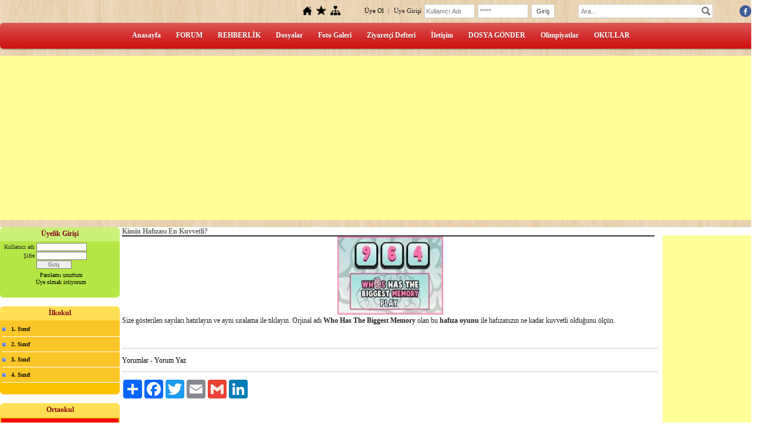

--- FILE ---
content_type: text/html; charset=UTF-8
request_url: https://www.dersakademi.com/?pnum=549&pt=Kimin%20Haf%EF%BF%BD%EF%BF%BDzas%EF%BF%BD%EF%BF%BD%20En%20Kuvvetli?
body_size: 7406
content:
<!DOCTYPE html>
                        <html lang="tr">
                        <!--[if lt IE 8]> <html lang="tr-TR" class="stnz_no-js ie6"> <![endif]-->
<head>
<title>Kimin Hafızası En Kuvvetli?</title>
<meta http-equiv="X-UA-Compatible" content="IE=Edge;chrome=1" /><meta http-equiv="Content-Type" content="text/html; charset=UTF-8">
<meta name="keywords" content="kimin, hafızası, daha kuvvetli, mankala, zeka, oyun, oyunları, geliştiren"/>
<meta name="description" content="en güzel zeka oyunlarından kimin hafızası en kuvvetli"/>
<link rel="shortcut icon" href="FileUpload/bs596544/favicon.ico" type="image/x-icon">



<!--[if lt IE 7]>						
							<script src="/templates/default/IE7.jgz">IE7_PNG_SUFFIX=".png";</script>
							<link href="/templates/default/ie6.css" rel="stylesheet" type="text/css" />
						<![endif]-->
<!--[if lt IE 8]>							
							<link href="/templates/default/ie7.css" rel="stylesheet" type="text/css" />
						<![endif]-->
<script type="text/javascript" src="/templates/js/js.js?v=3" ></script>
<script src="/cjs/jquery/1.8/jquery-1.8.3.min.jgz"></script>
<script src="/cjs/jquery.bxslider.min.js"></script>
<link href="/cjs/jquery.bxslider.css" rel="stylesheet" type="text/css" />

<link rel="stylesheet" href="/cjs/css/magnific-popup.css">
                                <link rel="stylesheet" href="/cjs/css/wookmark-main.css">
                                <script src="/cjs/js/imagesloaded.pkgd.min.js"></script>
                                <script src="/cjs/js/jquery.magnific-popup.min.js"></script>
                                <script src="/cjs/js/wookmark.js"></script><link rel="stylesheet" href="/cjs/banner_rotator/css/banner-rotator.min.css">
<script type="text/javascript" src="/cjs/banner_rotator/js/jquery.banner-rotator.min.js"></script>
<script data-ad-client="ca-pub-1685085810501331" async src="https://pagead2.googlesyndication.com/pagead/js/adsbygoogle.js"></script>
<script data-ad-client="ca-pub-4837903448300380" async src="https://pagead2.googlesyndication.com/pagead/js/adsbygoogle.js"></script>
<script async custom-element="amp-auto-ads"
        src="https://cdn.ampproject.org/v0/amp-auto-ads-0.1.js">
</script>
<meta name="google-site-verification" content="6Oha2oXkI__P5zv7OsN7kIdj8Zkf80y-nL4QAPyvmF">
<meta name="ppcnt" content="S2duRUJORHoybC9Tb01OY3VMUS9DUT09" />
<!-- Global site tag (gtag.js) - Google Analytics -->
<script async src="https://www.googletagmanager.com/gtag/js?id=G-HRRCHC2GCH"></script>
<script>
  window.dataLayer = window.dataLayer || [];
  function gtag(){dataLayer.push(arguments);}
  gtag('js', new Date());

  gtag('config', 'G-HRRCHC2GCH');
</script>
<head><!-- Google tag (gtag.js) --> <script async src="https://www.googletagmanager.com/gtag/js?id=AW-352212330"></script> <script> window.dataLayer = window.dataLayer || []; function gtag(){dataLayer.push(arguments);} gtag('js', new Date()); gtag('config', 'AW-352212330'); </script></head>


<style>
    @import url("/assets/css/grid.css") screen and (max-width: 768px);
    @import url("/templates/tpl/37/stil.css") screen and (min-width: 769px);
    @import url("/assets/css/desktop.css") screen and (min-width: 769px);
    @import url("/assets/css/mobile.css") screen and (max-width: 768px);    
</style>
<meta name="viewport" content="width=device-width, initial-scale=1">
<script src="/assets/javascript/mobile/jquery.mobilemenu.js"></script><style type="text/css">body{ background-image: url(/FileUpload/bs596544/bg.jpg) !important; background-attachment: fixed; }</style>

<!--[if !IE 7&!IE 6]>
                    <style type="text/css">#stnz_middleContent{width:100% !important;}</style>
                <![endif]-->

<!--[if lt IE 8]>
                    <style type="text/css">#stnz_middleContent{width:938px !important;}</style>          
                <![endif]-->
<style type="text/css">
                                @media only screen and (min-width: 769px) {
                                    #stnz_wrap, #stnz_header, #stnz_containerMiddle, #stnz_headerTop, #stnz_content,#stnz_footer, .stnz_widget.stnz_ust_menu{width:1300px !important;} #stnz_right_bg{left:1300px !important;}
                                }
                                </style>
</head>

<body id="mobileTmp" class="tpl">

<div class="container" id="stnz_wrap">  
        <div id="stnz_containerTop">
        <div id="stnz_left_bg"></div>
        <div class="row" id="stnz_containerMiddle">
        <div class="grid_12" id="stnz_headerWrap"><script type="text/javascript">
                    $(function() {
                        $("#ust_icon_favorite").click(function() {
                            // Mozilla Firefox Bookmark
                            if ('sidebar' in window && 'addPanel' in window.sidebar) { 
                                window.sidebar.addPanel(location.href,document.title,"");
                            } else if( /*@cc_on!@*/false) { // IE Favorite
                                window.external.AddFavorite(location.href,document.title); 
                            } else { // webkit - safari/chrome
                                alert('Sık Kullanılanlara eklemek için '+(navigator.userAgent.toLowerCase().indexOf('mac') != - 1 ? 'Command/Cmd' : 'CTRL') + ' + D tuşlarına basınız.');
                            }
                        });
                        
                        $("#ust_login_button").click(function() {
                            $("#ust_uye_form").submit();                          
                        });
                        $("#ust_search").keyup(function(e) {
                            if (e.keyCode==13)                          
                            {
                                if ($(this).val().length > 2){
                                    $(location).attr('href','/?Syf=39&search='+$(this).val());
                                }else{
                                    alert('Lütfen en az 3 harf giriniz.');
                                }   
                            }
                        });
                        $("#search").click(function() {
                            if ($('#ust_search').val().length > 2){
                                    $(location).attr('href','/?Syf=39&search='+$('#ust_search').val());
                                }else{
                                    alert('Lütfen en az 3 harf giriniz.');
                                }                           
                        });
                        
                    });
                </script><div id="stnz_topModul"><div class="stnz_widget stnz_ust_modul_icons">
<div class="stnz_widgetContent"><ul id="ust_custom_icons"><li class="ust_custom_icons_li"><a href="/?SyfNmb=1" id="ust_icon_homepage"><img alt="Anasayfa" src="/templates/tpl/37/images//homepage.png" border="0"></a></li><li class="ust_custom_icons_li"><a href="#" id="ust_icon_favorite"><img alt="Favorilere Ekle" src="/templates/tpl/37/images//favorite.png" border="0"></a></li><li class="ust_custom_icons_li"><a href="/?Syf=20" id="ust_icon_sitemap"><img alt="Site Haritası" src="/templates/tpl/37/images//sitemap.png" border="0"></a></li></ul></div>
</div><!-- /widget -->

<div class="stnz_widget stnz_ust_modul_login">
<div class="stnz_widgetContent"><form id="ust_uye_form" name="ust_uye_form" method="POST" action="https://www.dersakademi.com/?login=1"><ul id="ust_modul_login"><li id="ust_member_caption"><a href="/?Syf=7&UI=1">Üye Ol</a></li><li id="ust_login_caption">Üye Girişi</li><li id="ust_login_uname_li"><input type="text" name="username" id="ust_login_uname" placeholder="Kullanıcı Adı"></li><li id="ust_login_pass_li"><input type="password" name="pass" id="ust_login_pass" placeholder="*****"></li><li id="ust_login_button_li"><input type="button" id="ust_login_button" value="Giriş"></li></ul></form></div>
</div><!-- /widget -->

<div class="stnz_widget stnz_ust_modul_search">
<div class="stnz_widgetContent"><div><input type="text" id="ust_search" name="search" placeholder="Ara..."><div id="search_mercek"><img src="/images/search-glass.png" width="16" id="search"></div></div></div>
</div><!-- /widget -->

<div class="stnz_widget stnz_ust_modul_social">
<div class="stnz_widgetContent"><ul id="ust_social_icons"><li class="ust_social_li"><a href="https://www.facebook.com/pages/Ders-Akademi/1405878436342260" target="_blank"><img alt="https://www.facebook.com/pages/Ders-Akademi/1405878436342260" src="/images/facebook.png" border="0"></a></li></ul></div>
</div><!-- /widget -->

</div><div class="clear"></div><script type="text/javascript">
                    $(function() {
                        $("#ust-menu-search").keyup(function(e) {
                            if (e.keyCode==13)                          
                            {
                                if ($(this).val().length > 2){
                                    $(location).attr('href','/?Syf=39&search='+$(this).val());
                                }else{
                                    alert('Lütfen en az 3 harf giriniz.');
                                }   
                            }
                        });
                        
                        $("#search-ust").click(function() {
                            if ($('#ust-menu-search').val().length > 2){
                                    $(location).attr('href','/?Syf=39&search='+$('#ust-menu-search').val());
                                }else{
                                    alert('Lütfen en az 3 harf giriniz.');
                                }                           
                        });
                        
                    });
                </script><div class="grid_12 mobile-menu" id="topMenu"><style>@import url("/templates/default/menucss/css/radius/radius_kirmizi.css") screen and (min-width: 769px);</style><div class="stnz_widget stnz_ust_menu_radius">
<div class="stnz_widgetContent"><div class="stnz_radius_root_center"><div id="stnz_radius_root_kirmizi"><nav><ul class="sf-menu stnz_radius_kirmizi stnz_radius_kirmizi-horizontal" id="nav" data-title="Menu">
		
			<li><a class="root"  href="https://www.dersakademi.com/?SyfNmb=1&pt=Anasayfa" rel="alternate" hreflang="tr">Anasayfa</a></li>
			<li><a class="root" target="_blank" href="https://www.dersakademi.com/forum/?pt=FORUM" rel="alternate" hreflang="tr">FORUM</a></li>
			<li><a class="root"  href="#" rel="alternate" hreflang="tr">REHBERLİK</a>
				<ul>
					<li><a   href="https://www.dersakademi.com/?pnum=600&pt=Yaz+Okulu" rel="alternate" hreflang="tr">Yaz Okulu</a></li>
					<li><a   href="https://www.dersakademi.com/?pnum=383&pt=%C3%87ocuklarda+Dikkat+Eksikli%C4%9Fi" rel="alternate" hreflang="tr">Çocuklarda Dikkat Eksikliği</a></li>
					<li><a   href="https://www.dersakademi.com/?pnum=384&pt=S%C4%B1nav+Kayg%C4%B1s%C4%B1" rel="alternate" hreflang="tr">Sınav Kaygısı</a></li>
					<li><a   href="https://www.dersakademi.com/?pnum=385&pt=E%C4%9Fitimciye+Tavsiyeler" rel="alternate" hreflang="tr">Eğitimciye Tavsiyeler</a></li>
					<li><a   href="https://www.dersakademi.com/?pnum=386&pt=%C3%96%C4%9Frencilere+Tavsiyeler" rel="alternate" hreflang="tr">Öğrencilere Tavsiyeler</a></li>
					<li><a class="dir"  href="#" rel="alternate" hreflang="tr">Velilere Tavsiyeler</a>
						<ul>
							<li><a   href="https://www.dersakademi.com/?pnum=387&pt=Eyvah%21+%C3%87ocu%C4%9Fumda+Dikkat+Eksikli%C4%9Fi+Var" rel="alternate" hreflang="tr">Eyvah! Çocuğumda Dikkat Eksikliği Var</a></li>
							<li><a   href="https://www.dersakademi.com/?pnum=388&pt=%C3%87al%C4%B1%C5%9Fan+Annelere+%C3%96neriler" rel="alternate" hreflang="tr">Çalışan Annelere Öneriler</a></li>
							<li><a   href="https://www.dersakademi.com/?pnum=389&pt=Ebeveynlik+ve+E%C4%9Fitim" rel="alternate" hreflang="tr">Ebeveynlik ve Eğitim</a></li>
						</ul>
					</li>
					<li><a class="dir"  href="#" rel="alternate" hreflang="tr">Çocuklarda Sorunlar</a>
						<ul>
							<li><a   href="https://www.dersakademi.com/?pnum=390&pt=TELEV%C4%B0ZYONU+KONTROL+ALTINA+ALMANIN+YOLLARI" rel="alternate" hreflang="tr">TELEVİZYONU KONTROL ALTINA ALMANIN YOLLARI</a></li>
							<li><a   href="https://www.dersakademi.com/?pnum=391&pt=EYVAH%21+%C3%87OCU%C4%9EUM+OKULA+G%C4%B0TMEK+%C4%B0STEM%C4%B0YOR%21" rel="alternate" hreflang="tr">EYVAH! ÇOCUĞUM OKULA GİTMEK İSTEMİYOR!</a></li>
							<li><a   href="https://www.dersakademi.com/?pnum=392&pt=UTANGA%C3%87LIK" rel="alternate" hreflang="tr">UTANGAÇLIK</a></li>
							<li><a   href="https://www.dersakademi.com/?pnum=393&pt=YALAN" rel="alternate" hreflang="tr">YALAN</a></li>
						</ul>
					</li>
					<li><a class="dir"  href="#" rel="alternate" hreflang="tr">Başarı ve Motivasyon</a>
						<ul>
							<li><a   href="https://www.dersakademi.com/?pnum=394&pt=HAD%C4%B0+GEL%C4%B0N+KEND%C4%B0N%C4%B0Z%C4%B0+TEST+ED%C4%B0N+%21" rel="alternate" hreflang="tr">HADİ GELİN KENDİNİZİ TEST EDİN !</a></li>
							<li><a   href="https://www.dersakademi.com/?pnum=395&pt=60+Saniyede+Motive+Olun%21" rel="alternate" hreflang="tr">60 Saniyede Motive Olun!</a></li>
						</ul>
					</li>
					<li><a   href="https://www.dersakademi.com/?pnum=523&pt=%C3%96%C4%9Frenci+Tan%C4%B1ma+Formlar%C4%B1" rel="alternate" hreflang="tr">Öğrenci Tanıma Formları</a></li>
				</ul>
			</li>
			<li><a class="root"  href="https://www.dersakademi.com/?Syf=3&pt=Dosyalar" rel="alternate" hreflang="tr">Dosyalar</a></li>
			<li><a class="root"  href="https://www.dersakademi.com/?Syf=4&pt=Foto+Galeri" rel="alternate" hreflang="tr">Foto Galeri</a></li>
			<li><a class="root"  href="https://www.dersakademi.com/?Syf=0&pt=Ziyaret%C3%A7i+Defteri" rel="alternate" hreflang="tr">Ziyaretçi Defteri</a></li>
			<li><a class="root"  href="https://www.dersakademi.com/?SyfNmb=3&pt=%C4%B0leti%C5%9Fim" rel="alternate" hreflang="tr">İletişim</a></li>
			<li><a class="root" target="_blank" href="https://www.dersakademi.com/?pnum=131&pt=DOSYA+G%C3%96NDER" rel="alternate" hreflang="tr">DOSYA GÖNDER</a></li>
			<li><a class="root"  href="https://www.dersakademi.com/?pnum=542&pt=Olimpiyatlar" rel="alternate" hreflang="tr">Olimpiyatlar</a></li>
			<li><a class="root"  href="https://www.dersakademi.com/?pnum=938&pt=OKULLAR" rel="alternate" hreflang="tr">OKULLAR</a></li></ul></nav></div></div></div>
</div><!-- /widget -->

</div><!-- /topMenu --><div class="grid_12" id="stnz_headerTop"></div><div id="stnz_header" style="background-image: none;"><style>#stnz_header{min-height:1px;}</style><div id="stnz_jsHeader"><center>
<p>
<script></script>
<!-- üst yatay esnek --> <ins class="adsbygoogle" style="display: block;" data-ad-client="ca-pub-4837903448300380" data-ad-slot="3650279205" data-ad-format="auto" data-full-width-responsive="true"></ins>
<script>
     (adsbygoogle = window.adsbygoogle || []).push({});
</script>
</p>
</center></div><!-- /jsHeader --></div><div class="grid_12" id="stnz_headerFooter" style="margin-top:0;"></div><!-- /header --></div><div id="stnz_content"><div class="grid_12" id="stnz_leftContent"><div class="stnz_widget"><div class="stnz_widget stnz_uyelik">
<div class="stnz_widgetTitle"><div class="stnz_widgetTitle_text">Üyelik Girişi</div></div>
<div class="stnz_widgetContent">
            <form action="https://www.dersakademi.com/?pnum=549&pt=Kimin%20Haf%EF%BF%BD%EF%BF%BDzas%EF%BF%BD%EF%BF%BD%20En%20Kuvvetli?" name="UyeForm" method="POST">
                <div class="stnz_formRow">
                    <label class="stnz_tubip_login_text" for="username">Kullanıcı adı</label>
                    <input type="text" size="6" maxlength="50" class="stnz_formInput" name="username" id="username" />
                </div>
                <div class="stnz_formRow">
                    <label class="stnz_tubip_login_pass" for="pass">Şifre</label>
                    <input type="password" size="6" class="stnz_formInput" name="pass" id="pass" />
                </div>
                
                
                <div class="stnz_formRow">
                    <input type="submit" class="stnz_formSubmit" name="gonder" value="Giriş" />
                </div>
                <div class="stnz_formRow stnz_formHelper">
                    <a href="https://www.dersakademi.com/?Syf=7&UI=0&pt=Üyelik Girişi" class="stnz_passwordForgotten">Parolamı unuttum</a><br />
                    <a href="https://www.dersakademi.com/?Syf=7&UI=1&pt=Üyelik Girişi" class="stnz_userRegister">Üye olmak istiyorum</a>
                </div>
            </form></div>
<div class="stnz_widgetFooter"></div>
</div><!-- /widget -->

<style>@import url("/templates/tpl/37/menucss/default.css") screen and (min-width: 769px);</style><div class="stnz_widget stnz_menu">
<div class="stnz_widgetTitle"><div class="stnz_widgetTitle_text">İlkokul</div></div>
<div class="stnz_widgetContent"><ul class="sf-menu stnz_dropdown37 stnz_dropdown37-vertical" id="nav1778490" data-title="İlkokul">
				
					<li><a class="root"  href="https://www.dersakademi.com/?pnum=961&pt=1.+S%C4%B1n%C4%B1f" rel="alternate" hreflang="tr">1. Sınıf</a></li>
					<li><a class="root"  href="https://www.dersakademi.com/?pnum=842&pt=2.+S%C4%B1n%C4%B1f" rel="alternate" hreflang="tr">2. Sınıf</a></li>
					<li><a class="root"  href="https://www.dersakademi.com/?pnum=837&pt=3.+S%C4%B1n%C4%B1f" rel="alternate" hreflang="tr">3. Sınıf</a></li>
					<li><a class="root"  href="https://www.dersakademi.com/?pnum=817&pt=4.+S%C4%B1n%C4%B1f" rel="alternate" hreflang="tr">4. Sınıf</a></li></ul></div>
<div class="stnz_widgetFooter"></div>
</div><!-- /widget -->

<style>@import url("/templates/default/menucss/css/dolgu/dolgu_kirmizi.css") screen and (min-width: 769px);</style><div class="stnz_widget stnz_menu">
<div class="stnz_widgetTitle"><div class="stnz_widgetTitle_text">Ortaokul</div></div>
<div class="stnz_widgetContent"><ul class="sf-menu stnz_dolgu_kirmizi stnz_dolgu_kirmizi-vertical" id="nav590596" data-title="Ortaokul">
				
					<li><a class="root"  href="https://www.dersakademi.com/?pnum=5&pt=5.+S%C4%B1n%C4%B1f" rel="alternate" hreflang="tr">5. Sınıf</a></li>
					<li><a class="root"  href="https://www.dersakademi.com/?pnum=11&pt=6.+S%C4%B1n%C4%B1f" rel="alternate" hreflang="tr">6. Sınıf</a></li>
					<li><a class="root"  href="https://www.dersakademi.com/?pnum=19&pt=7.+S%C4%B1n%C4%B1f" rel="alternate" hreflang="tr">7. Sınıf</a></li>
					<li><a class="root"  href="https://www.dersakademi.com/?pnum=24&pt=8.+S%C4%B1n%C4%B1f" rel="alternate" hreflang="tr">8. Sınıf</a></li></ul></div>
<div class="stnz_widgetFooter"></div>
</div><!-- /widget -->

<style>@import url("/templates/default/menucss/css/radius/radius_kahve.css") screen and (min-width: 769px);</style><div class="stnz_widget stnz_menu">
<div class="stnz_widgetTitle"><div class="stnz_widgetTitle_text">Lise</div></div>
<div class="stnz_widgetContent"><ul class="sf-menu stnz_radius_kahve stnz_radius_kahve-vertical" id="nav590642" data-title="Lise">
				
					<li><a class="root"  href="https://www.dersakademi.com/?pnum=30&pt=9.+S%C4%B1n%C4%B1f" rel="alternate" hreflang="tr">9. Sınıf</a></li>
					<li><a class="root"  href="https://www.dersakademi.com/?pnum=31&pt=10.+S%C4%B1n%C4%B1f" rel="alternate" hreflang="tr">10. Sınıf</a></li>
					<li><a class="root"  href="https://www.dersakademi.com/?pnum=32&pt=11.+S%C4%B1n%C4%B1f" rel="alternate" hreflang="tr">11. Sınıf</a></li>
					<li><a class="root"  href="https://www.dersakademi.com/?pnum=33&pt=12.+S%C4%B1n%C4%B1f" rel="alternate" hreflang="tr">12. Sınıf</a></li></ul></div>
<div class="stnz_widgetFooter"></div>
</div><!-- /widget -->

<div class="stnz_widget stnz_reklam_blok">
<div class="stnz_widgetContent" style="background:none !important;"><p>
<script><script async src="https://pagead2.googlesyndication.com/pagead/js/adsbygoogle.js"></script>
<!-- sol kare --> <ins class="adsbygoogle" style="display: inline-block; width: 200px; height: 300px;" data-ad-client="ca-pub-4837903448300380" data-ad-slot="3213285263"></ins>
<script>
     (adsbygoogle = window.adsbygoogle || []).push({});
</script>
</p></div>
</div><!-- /widget -->

<style>@import url("/templates/default/menucss/css/dolgu/dolgu_yesil.css") screen and (min-width: 769px);</style><div class="stnz_widget stnz_menu">
<div class="stnz_widgetTitle"><div class="stnz_widgetTitle_text">Site Menüsü</div></div>
<div class="stnz_widgetContent"><ul class="sf-menu stnz_dolgu_yesil stnz_dolgu_yesil-vertical" id="nav590141" data-title="Site Menüsü">
				
					<li><a class="root"  href="https://www.dersakademi.com/?Syf=10&pt=Online+S%C4%B1navlar" rel="alternate" hreflang="tr">Online Sınavlar</a></li>
					<li><a class="root"  href="https://www.dersakademi.com/?Syf=9&pt=%C3%96devler" rel="alternate" hreflang="tr">Ödevler</a></li>
					<li><a class="root"  href="https://www.dersakademi.com/?pnum=768&pt=S%C4%B1navlarda+Dikkat+Edilmesi+Gereken+Hususlar" rel="alternate" hreflang="tr">Sınavlarda Dikkat Edilmesi Gereken Hususlar</a></li>
					<li><a class="root"  href="https://www.dersakademi.com/?Syf=8&pt=Ders+Program%C4%B1" rel="alternate" hreflang="tr">Ders Programı</a></li>
					<li><a class="root"  href="https://www.dersakademi.com/?Syf=1&pt=Duyurular" rel="alternate" hreflang="tr">Duyurular</a></li>
					<li><a class="root"  href="https://www.dersakademi.com/?Syf=2&pt=Belirli+G%C3%BCnler" rel="alternate" hreflang="tr">Belirli Günler</a></li>
					<li><a class="root"  href="https://www.dersakademi.com/?pnum=62&pt=%C5%9Eiir" rel="alternate" hreflang="tr">Şiir</a></li>
					<li><a class="root"  href="https://www.dersakademi.com/?pnum=1207&pt=T%C3%BCrk+ve+D%C3%BCnya+Klasiklerinden+Se%C3%A7meler" rel="alternate" hreflang="tr">Türk ve Dünya Klasiklerinden Seçmeler</a></li>
					<li><a class="root"  href="https://www.dersakademi.com/?pnum=533&pt=Deneme+S%C4%B1navlar%C4%B1" rel="alternate" hreflang="tr">Deneme Sınavları</a></li>
					<li><a class="root" target="_blank" href="https://www.dersakademi.com/?pnum=148&pt=Yaz%C4%B1l%C4%B1+Sorular%C4%B1" rel="alternate" hreflang="tr">Yazılı Soruları</a></li>
					<li><a class="root"  href="https://www.dersakademi.com/?pnum=485&pt=Destanlar" rel="alternate" hreflang="tr">Destanlar</a></li>
					<li><a class="root"  href="https://www.dersakademi.com/?pnum=504&pt=E%C4%9Fitsel+Oyunlar" rel="alternate" hreflang="tr">Eğitsel Oyunlar</a></li>
					<li><a class="root"  href="https://www.dersakademi.com/?pnum=517&pt=%C5%9Eiir+Sunu" rel="alternate" hreflang="tr">Şiir Sunu</a></li>
					<li><a class="root"  href="https://www.dersakademi.com/?pnum=529&pt=AF%C4%B0%C5%9E" rel="alternate" hreflang="tr">AFİŞ</a></li>
					<li><a class="root"  href="https://www.dersakademi.com/?pnum=591&pt=Ders+Sunular%C4%B1" rel="alternate" hreflang="tr">Ders Sunuları</a></li>
					<li><a class="root"  href="https://www.dersakademi.com/?pnum=645&pt=Paras%C4%B1z+Yat%C4%B1l%C4%B1l%C4%B1k+ve+Bursluluk+S%C4%B1nav%C4%B1+%28PYBS%29" rel="alternate" hreflang="tr">Parasız Yatılılık ve Bursluluk Sınavı (PYBS)</a></li>
					<li><a class="root"  href="https://www.dersakademi.com/?pnum=774&pt=%C4%B0dari+%C4%B0%C5%9F+ve+%C4%B0%C5%9Flemler" rel="alternate" hreflang="tr">İdari İş ve İşlemler</a></li>
					<li><a class="root"  href="https://www.dersakademi.com/?pnum=770&pt=LGS+Deneme+S%C4%B1navlar%C4%B1+ve+Cevap+Anahtarlar%C4%B1" rel="alternate" hreflang="tr">LGS Deneme Sınavları ve Cevap Anahtarları</a></li>
					<li><a class="root"  href="https://www.dersakademi.com/?pnum=784&pt=T%C3%BCrk%C3%A7e+Mor+Test+Serisi" rel="alternate" hreflang="tr">Türkçe Mor Test Serisi</a></li>
					<li><a class="root"  href="https://www.dersakademi.com/?pnum=785&pt=2018-2019+LGS+%C3%96rnek+Sorular" rel="alternate" hreflang="tr">2018-2019 LGS Örnek Sorular</a></li>
					<li><a class="root"  href="https://www.dersakademi.com/?pnum=874&pt=Kompozisyon+%C3%96rnekleri" rel="alternate" hreflang="tr">Kompozisyon Örnekleri</a></li>
					<li><a class="root"  href="https://www.dersakademi.com/?pnum=911&pt=%C4%B0stanbul+Bilim+Olimpiyatlar%C4%B1" rel="alternate" hreflang="tr">İstanbul Bilim Olimpiyatları</a></li>
					<li><a class="root"  href="https://www.dersakademi.com/?pnum=916&pt=Ak%C4%B1ll%C4%B1+Tahta+Dok%C3%BCmanlar%C4%B1" rel="alternate" hreflang="tr">Akıllı Tahta Dokümanları</a></li>
					<li><a class="root"  href="https://www.dersakademi.com/?pnum=918&pt=AKILLI+TAHTA+DOK%C3%9CMANLARI" rel="alternate" hreflang="tr">AKILLI TAHTA DOKÜMANLARI</a></li>
					<li><a class="root"  href="https://www.dersakademi.com/?pnum=966&pt=Haftal%C4%B1k+Ev+%C3%96devleri" rel="alternate" hreflang="tr">Haftalık Ev Ödevleri</a></li>
					<li><a class="root"  href="https://www.dersakademi.com/?pnum=1374&pt=Kitap+S%C4%B1navlar%C4%B1" rel="alternate" hreflang="tr">Kitap Sınavları</a></li></ul></div>
<div class="stnz_widgetFooter"></div>
</div><!-- /widget -->

<style>@import url("/templates/default/menucss/css/radius/radius_mavi.css") screen and (min-width: 769px);</style><div class="stnz_widget stnz_menu">
<div class="stnz_widgetTitle"><div class="stnz_widgetTitle_text">Soru Bankası - Test</div></div>
<div class="stnz_widgetContent"><ul class="sf-menu stnz_radius_mavi stnz_radius_mavi-vertical" id="nav641304" data-title="Soru Bankası - Test">
				
					<li><a class="root"  href="#" rel="alternate" hreflang="tr">Matematik</a>
				<ul>
					<li><a   href="https://www.dersakademi.com/?pnum=791&pt=5.+S%C4%B1n%C4%B1f+Matematik+Test" rel="alternate" hreflang="tr">5. Sınıf Matematik Test</a></li>
					<li><a   href="https://www.dersakademi.com/?pnum=439&pt=6.+S%C4%B1n%C4%B1f+Matematik+Test" rel="alternate" hreflang="tr">6. Sınıf Matematik Test</a></li>
					<li><a  target="_blank" href="https://www.dersakademi.com/?pnum=267&pt=7.+S%C4%B1n%C4%B1f+Matematik+Test" rel="alternate" hreflang="tr">7. Sınıf Matematik Test</a></li>
					<li><a  target="_blank" href="https://www.dersakademi.com/?pnum=262&pt=8.+S%C4%B1n%C4%B1f+Matematik+Test" rel="alternate" hreflang="tr">8. Sınıf Matematik Test</a></li>
				</ul>
					</li>
					<li><a class="root"  href="#" rel="alternate" hreflang="tr">Fen ve Teknoloji</a>
				<ul>
					<li><a   href="https://www.dersakademi.com/?pnum=396&pt=5.+S%C4%B1n%C4%B1f+Fen+ve+Teknoloji+Test" rel="alternate" hreflang="tr">5. Sınıf Fen ve Teknoloji Test</a></li>
					<li><a  target="_blank" href="https://www.dersakademi.com/?pnum=365&pt=6.+S%C4%B1n%C4%B1f+Fen+ve+Teknoloji+Test" rel="alternate" hreflang="tr">6. Sınıf Fen ve Teknoloji Test</a></li>
					<li><a  target="_blank" href="https://www.dersakademi.com/?pnum=268&pt=7.+S%C4%B1n%C4%B1f+Fen+ve+Teknoloji+Test" rel="alternate" hreflang="tr">7. Sınıf Fen ve Teknoloji Test</a></li>
					<li><a  target="_blank" href="https://www.dersakademi.com/?pnum=261&pt=8.+S%C4%B1n%C4%B1f+Fen+ve+Teknoloji+Test" rel="alternate" hreflang="tr">8. Sınıf Fen ve Teknoloji Test</a></li>
				</ul>
					</li>
					<li><a class="root"  href="#" rel="alternate" hreflang="tr">Türkçe</a>
				<ul>
					<li><a  target="_blank" href="https://www.dersakademi.com/?pnum=323&pt=5.+S%C4%B1n%C4%B1f+T%C3%BCrk%C3%A7e+Test" rel="alternate" hreflang="tr">5. Sınıf Türkçe Test</a></li>
					<li><a  target="_blank" href="https://www.dersakademi.com/?pnum=306&pt=6.+S%C4%B1n%C4%B1f+T%C3%BCrk%C3%A7e+Test" rel="alternate" hreflang="tr">6. Sınıf Türkçe Test</a></li>
					<li><a  target="_blank" href="https://www.dersakademi.com/?pnum=266&pt=7.+S%C4%B1n%C4%B1f+T%C3%BCrk%C3%A7e+Test" rel="alternate" hreflang="tr">7. Sınıf Türkçe Test</a></li>
					<li><a   href="https://www.dersakademi.com/?pnum=445&pt=+8.+S%C4%B1n%C4%B1f+T%C3%BCrk%C3%A7e+Test" rel="alternate" hreflang="tr"> 8. Sınıf Türkçe Test</a></li>
				</ul>
					</li>
					<li><a class="root"  href="#" rel="alternate" hreflang="tr">Sosyal Bilgiler</a>
				<ul>
					<li><a   href="https://www.dersakademi.com/?pnum=509&pt=5.+S%C4%B1n%C4%B1f+Sosyal+Bilgiler+Test" rel="alternate" hreflang="tr">5. Sınıf Sosyal Bilgiler Test</a></li>
					<li><a   href="https://www.dersakademi.com/?pnum=417&pt=6.+S%C4%B1n%C4%B1f+Sosyal+Bilgiler+Test" rel="alternate" hreflang="tr">6. Sınıf Sosyal Bilgiler Test</a></li>
					<li><a  target="_blank" href="https://www.dersakademi.com/?pnum=269&pt=7.+S%C4%B1n%C4%B1f+Sosyal+Bilgiler+Test" rel="alternate" hreflang="tr">7. Sınıf Sosyal Bilgiler Test</a></li>
					<li><a  target="_blank" href="https://www.dersakademi.com/?pnum=263&pt=8.+S%C4%B1n%C4%B1f+%C4%B0nk%C4%B1lap+Tarihi+Test" rel="alternate" hreflang="tr">8. Sınıf İnkılap Tarihi Test</a></li>
				</ul>
					</li>
					<li><a class="root"  href="#" rel="alternate" hreflang="tr">İngilizce</a>
				<ul>
					<li><a   href="https://www.dersakademi.com/?pnum=463&pt=%C4%B0ngilizce+Test+ve+Cevaplar%C4%B1" rel="alternate" hreflang="tr">İngilizce Test ve Cevapları</a></li>
					<li><a   href="https://www.dersakademi.com/?pnum=795&pt=5.+S%C4%B1n%C4%B1f+%C4%B0ngilizce+Kazan%C4%B1m+Testleri+2019" rel="alternate" hreflang="tr">5. Sınıf İngilizce Kazanım Testleri 2019</a></li>
					<li><a   href="https://www.dersakademi.com/?pnum=858&pt=6.+S%C4%B1n%C4%B1f+%C4%B0ngilizce+Kazan%C4%B1m+Testleri+2019" rel="alternate" hreflang="tr">6. Sınıf İngilizce Kazanım Testleri 2019</a></li>
					<li><a   href="https://www.dersakademi.com/?pnum=862&pt=7.+S%C4%B1n%C4%B1f+%C4%B0ngilizce+Kazan%C4%B1m+Testleri+2019" rel="alternate" hreflang="tr">7. Sınıf İngilizce Kazanım Testleri 2019</a></li>
					<li><a   href="https://www.dersakademi.com/?pnum=863&pt=8.+S%C4%B1n%C4%B1f+%C4%B0ngilizce+Kazan%C4%B1m+Testleri+2019" rel="alternate" hreflang="tr">8. Sınıf İngilizce Kazanım Testleri 2019</a></li>
				</ul>
					</li>
					<li><a class="root"  href="#" rel="alternate" hreflang="tr">Din Kültürü ve Ahlak Bilgisi</a>
				<ul>
					<li><a   href="https://www.dersakademi.com/?pnum=796&pt=5.+SINIF+MEB+D%C4%B0N+K%C3%9CLT%C3%9CR%C3%9C+VE+AHLAK+B%C4%B0LG%C4%B0S%C4%B0+KAZANIM+KAVRAMA+TESTLER%C4%B0+-+2019" rel="alternate" hreflang="tr">5. SINIF MEB DİN KÜLTÜRÜ VE AHLAK BİLGİSİ KAZANIM KAVRAMA TESTLERİ - 2019</a></li>
					<li><a   href="https://www.dersakademi.com/?pnum=804&pt=6.+SINIF+MEB+D%C4%B0N+K%C3%9CLT%C3%9CR%C3%9C+VE+AHLAK+B%C4%B0LG%C4%B0S%C4%B0+KAZANIM+KAVRAMA+TESTLER%C4%B0+-+2019" rel="alternate" hreflang="tr">6. SINIF MEB DİN KÜLTÜRÜ VE AHLAK BİLGİSİ KAZANIM KAVRAMA TESTLERİ - 2019</a></li>
					<li><a   href="https://www.dersakademi.com/?pnum=805&pt=7.+SINIF+MEB+D%C4%B0N+K%C3%9CLT%C3%9CR%C3%9C+VE+AHLAK+B%C4%B0LG%C4%B0S%C4%B0+KAZANIM+KAVRAMA+TESTLER%C4%B0+-+2019" rel="alternate" hreflang="tr">7. SINIF MEB DİN KÜLTÜRÜ VE AHLAK BİLGİSİ KAZANIM KAVRAMA TESTLERİ - 2019</a></li>
					<li><a   href="https://www.dersakademi.com/?pnum=806&pt=8.+SINIF+MEB+D%C4%B0N+K%C3%9CLT%C3%9CR%C3%9C+VE+AHLAK+B%C4%B0LG%C4%B0S%C4%B0+KAZANIM+KAVRAMA+TESTLER%C4%B0+-+2019" rel="alternate" hreflang="tr">8. SINIF MEB DİN KÜLTÜRÜ VE AHLAK BİLGİSİ KAZANIM KAVRAMA TESTLERİ - 2019</a></li>
				</ul>
					</li>
					<li><a class="root"  href="https://www.dersakademi.com/?pnum=152&pt=LGS+-+TEOG+SORU+VE+CEVAPLARI" rel="alternate" hreflang="tr">LGS - TEOG SORU VE CEVAPLARI</a></li>
					<li><a class="root"  href="https://www.dersakademi.com/?pnum=706&pt=TEOG+%C3%96l%C3%A7me+ve+De%C4%9Ferlendirme+Sorular%C4%B1" rel="alternate" hreflang="tr">TEOG Ölçme ve Değerlendirme Soruları</a></li>
					<li><a class="root"  href="https://www.dersakademi.com/?pnum=800&pt=Beceri+Temelli+Testler" rel="alternate" hreflang="tr">Beceri Temelli Testler</a></li>
					<li><a class="root"  href="https://www.dersakademi.com/?pnum=822&pt=%C3%87ar%C5%9Faf+Test" rel="alternate" hreflang="tr">Çarşaf Test</a></li>
					<li><a class="root"  href="#" rel="alternate" hreflang="tr">Online Branş Denemeleri</a>
				<ul>
					<li><a   href="https://www.dersakademi.com/?pnum=947&pt=5.+S%C4%B1n%C4%B1f+Online+Bran%C5%9F+Denemeleri" rel="alternate" hreflang="tr">5. Sınıf Online Branş Denemeleri</a></li>
					<li><a   href="https://www.dersakademi.com/?pnum=948&pt=6.+S%C4%B1n%C4%B1f+Online+Bran%C5%9F+Denemeleri" rel="alternate" hreflang="tr">6. Sınıf Online Branş Denemeleri</a></li>
					<li><a   href="https://www.dersakademi.com/?pnum=949&pt=7.+S%C4%B1n%C4%B1f+Online+Bran%C5%9F+Denemeleri" rel="alternate" hreflang="tr">7. Sınıf Online Branş Denemeleri</a></li>
					<li><a   href="https://www.dersakademi.com/?pnum=950&pt=8.+S%C4%B1n%C4%B1f+Online+Bran%C5%9F+Denemeleri" rel="alternate" hreflang="tr">8. Sınıf Online Branş Denemeleri</a></li>
				</ul>
					</li></ul></div>
<div class="stnz_widgetFooter"></div>
</div><!-- /widget -->

</div></div><!-- /leftContent --><div id="stnz_middleContent" class="grid_12 stnz_coklu stnz_sol_var stnz_sag_var"><div class="stnz_pageTitle"><h2><span>Kimin Hafızası En Kuvvetli?</span></h2></div><div style="text-align: center;"><img src="../FileUpload/bs596544/File/kimin-hafizasi-en-kuvvetli.jpg" width="180" height="133" alt=" " /></div><div style="text-align: center;"></div>Size gösterilen sayıları hatırlayın ve aynı sıralama ile tıklayın. Orjinal adı <strong>Who Has The Biggest Memory</strong> olan bu <strong>hafıza oyunu</strong> ile hafızanızın ne kadar kuvvetli olduğunu ölçün.<br /><br /><br /><script type="text/javascript" src="http://www.akil-oyunlari.net/embed-7.js"></script><hr size="1" width="100%">
									<a href="javascript:mClick('templates/include/yazi_yorumlari_oku.php?Id=2615602','sayfayorumoku',200,20,550,500);">Yorumlar</a> - <a href="javascript:mClick('templates/include/yaziya_yorum_yaz.php?Id=2615602','sayfayorum',400,20,450,250);">Yorum Yaz</a>
							    	<hr size="1" width="100%">
<style type="text/css">
.sablon_yazi_img {
   padding:3px;
   border:0.5px;
   background-color:#fff;
}

.sablon_yazi_img:hover {
   padding:3px;
   border:0.5px;
   background-color:#cccccc;
}

</style>

<script>

$(document).ready(function () {
    $(".fade_effect img").fadeTo(0, 1.0);

    $(".fade_effect img").hover(function () {
        $(this).fadeTo("slow", 0.7);
        },
        function () {$(this).fadeTo("slow", 1.0);
        }
    );
});

</script><div class="a2a_kit a2a_kit_size_32 a2a_default_style">
									<a class="a2a_dd" href="https://www.addtoany.com/share"></a>
									<a class="a2a_button_facebook"></a>
									<a class="a2a_button_twitter"></a>
									<a class="a2a_button_email"></a>
									<a class="a2a_button_google_gmail"></a>
									<a class="a2a_button_linkedin"></a>
									</div>
									<script>
									var a2a_config = a2a_config || {};
									a2a_config.locale = "tr";
									</script>
									<script async src="https://static.addtoany.com/menu/page.js"></script></div><!-- /middleContent --><div class="grid_12" id="stnz_rightContent"><div class="stnz_widget"><div class="stnz_widget stnz_reklam_blok">
<div class="stnz_widgetContent" style="background:none !important;"><p>
<script><script async src="https://pagead2.googlesyndication.com/pagead/js/adsbygoogle.js"></script>
<!-- dikey sağ --> <ins class="adsbygoogle" style="display: block;" data-ad-client="ca-pub-4837903448300380" data-ad-slot="6769386750" data-ad-format="auto"></ins>
<script>
     (adsbygoogle = window.adsbygoogle || []).push({});
</script>
</p></div>
</div><!-- /widget -->

<div class="stnz_widget stnz_reklam_blok">
<div class="stnz_widgetContent" style="background:none !important;"><center>
<p>
<script></script>
<!-- dikey_test sol --> <ins class="adsbygoogle" style="display: block;" data-ad-client="ca-pub-4837903448300380" data-ad-slot="5558594611" data-ad-format="auto"></ins>
<script>
     (adsbygoogle = window.adsbygoogle || []).push({});
</script>
</p>
</center></div>
</div><!-- /widget -->

</div></div><!-- /rightContent> --></div><!-- /content -->     
    </div><!-- /containerMiddle -->
    <div id="stnz_right_bg"></div>
    </div><!-- /containerTop -->
</div> <!-- /wrap --><div class="grid_12" id="stnz_footer"></div><!-- /footer --><!--[if lt IE 8]> 
    <script type="text/javascript">           
        document.getElementById('stnz_left_bg').style.display = 'none';
        document.getElementById('stnz_right_bg').style.display = 'none';
    </script>
    <![endif]--></html>

--- FILE ---
content_type: text/html; charset=utf-8
request_url: https://www.google.com/recaptcha/api2/aframe
body_size: 182
content:
<!DOCTYPE HTML><html><head><meta http-equiv="content-type" content="text/html; charset=UTF-8"></head><body><script nonce="5O3m6nfVPghvWbeXmMkrmg">/** Anti-fraud and anti-abuse applications only. See google.com/recaptcha */ try{var clients={'sodar':'https://pagead2.googlesyndication.com/pagead/sodar?'};window.addEventListener("message",function(a){try{if(a.source===window.parent){var b=JSON.parse(a.data);var c=clients[b['id']];if(c){var d=document.createElement('img');d.src=c+b['params']+'&rc='+(localStorage.getItem("rc::a")?sessionStorage.getItem("rc::b"):"");window.document.body.appendChild(d);sessionStorage.setItem("rc::e",parseInt(sessionStorage.getItem("rc::e")||0)+1);localStorage.setItem("rc::h",'1768909465037');}}}catch(b){}});window.parent.postMessage("_grecaptcha_ready", "*");}catch(b){}</script></body></html>

--- FILE ---
content_type: text/css
request_url: https://www.dersakademi.com/templates/tpl/37/menucss/default.css
body_size: 1607
content:
@charset "UTF-8";
.stnz_ust_menu37 .stnz_widgetContent{background-image: url(../images/menubg.jpg); min-height:30px; padding: 6px 20px 6px 20px;margin-bottom: 5px;}
.stnz_dropdown37_root_left{text-align: left;}
.stnz_dropdown37_root_center{text-align: center;}
.stnz_dropdown37_root_right{text-align: right;}
div.stnz_dropdown37_root div 
{		
	display: inline-block;
	zoom: 1;
}

ul.stnz_dropdown37,
ul.stnz_dropdown37 li,
ul.stnz_dropdown37 ul {
 list-style: none;
 margin: 0;
 padding: 0;
}

ul.stnz_dropdown37 { 
 position: relative;
 z-index: 97;  
}

ul.stnz_dropdown37 li {
 float: left;
 line-height: 1.3em;
 vertical-align: middle;
}

ul.stnz_dropdown37 li.hover,
ul.stnz_dropdown37 li:hover {
 position: relative;
 z-index: 99;
 cursor: default;
}

ul.stnz_dropdown37 ul {
 visibility: hidden;
 position: absolute;
 top: 100%;
 left: 0;
 z-index: 98;
 width: 100%; 
}

ul.stnz_dropdown37 ul li {
 float: none;
 text-align: left;
}

ul.stnz_dropdown37 ul ul {
 top: 1px;
 left: 100%;
}

ul.stnz_dropdown37 li:hover > ul {
 visibility: visible;
}

ul.stnz_dropdown37-vertical {
 z-index: 50;
 width: 100%;
}

ul.stnz_dropdown37-vertical ul {
 top: 1px;
 left: 100%;
}

ul.stnz_dropdown37-vertical li {
 float: none;
}

ul.stnz_dropdown37 {
	font-weight: normal;
}

ul.stnz_dropdown37 a:link,
ul.stnz_dropdown37 a:visited { 
	text-decoration: none; 
}

ul.stnz_dropdown37 ul li {
	margin-left: 0px;
}

ul.stnz_dropdown37 a,
ul.stnz_dropdown37 span {
	font-family: tahoma;
	font-size: 11px;
	color: #5c5c5e;
	display: block; 
	padding: 5px 10px;
	padding-left: 15px; 
}

ul.stnz_dropdown37 ul a,
ul.stnz_dropdown37 ul span {
	padding: 5px;
	padding-left: 5px;
}

ul.stnz_dropdown37 li {
	padding: 0;  
	border: none; 	
}

ul.stnz_dropdown37 ul {
	margin-top: 0px;
 	width: 190px;
	border-style: solid;
	border-width: 1px 1px 1px 1px;
 	/* acilan alanin kenar renkleri
 				 UST      SAG     ALT    SOL
	*/
	background-color: #fff;
	border-color: #EFEFEF #EFEFEF #EFEFEF #EFEFEF;
	border-radius: 0.3em; -webkit-border-radius: 0.3em; -moz-border-radius: 0.3em;
	-webkit-box-shadow: 0px 2px 5px #888888;
	-moz-box-shadow: 0px 2px 5px #888888;
	box-shadow: 0px 2px 5px #888888;
}

/********************************************************************** 
***************************  UST MENU  ******************************** 
**********************************************************************/

ul.stnz_dropdown37-horizontal {
	float:left;
	min-height: 30px;
}

ul.stnz_dropdown37-horizontal .root {	
	font-weight: bold;
	color: #fff;
	background: url(../images/arrow3.jpg) 2px 50% no-repeat;
	margin: 0 10px 0 4px;	
}

ul.stnz_dropdown37-horizontal li:hover > a {
	border-bottom: 1px solid #ffff00;
}

ul.stnz_dropdown37-horizontal li li:hover > a {
	border-radius: 0.3em; -webkit-border-radius: 0.3em; -moz-border-radius: 0.3em;
	background: #f9c301;
	color: #fff;
	border-bottom: 0;
}

ul.stnz_dropdown37-horizontal .dir {
	padding-right: 20px;
	background-position: 100% 50%;
	background-repeat: no-repeat;
	
}

ul.stnz_dropdown37-horizontal-rtl .dir {
	padding-right: 10px;
	padding-left: 15px;
	
	background-position: 0 50%;
}

/********************************************************************** 
***************************  YAN MENU  ******************************** 
**********************************************************************/

ul.stnz_dropdown37-vertical li {
	margin-left: 0px;
}

ul.stnz_dropdown37-vertical li .root {
	font-family: verdana;
	font-size: 10px;
	font-weight: bold;
	color: #000000;
	position: relative;	
	background: url(../images/arrow.jpg) 0 50% no-repeat;	
}

ul.stnz_dropdown37-vertical li:hover > a {
	border-radius: 0.3em; -webkit-border-radius: 0.3em; -moz-border-radius: 0.3em;
	background: #f9c301;
	color: #fff;
}

ul.stnz_dropdown37-vertical li a,
ul.stnz_dropdown37-vertical .dir {
	border-style: solid;
	border-width: 0 0 1px 0;
	border-color: #fff;
}

/*-------------------------------------------------/
* @section Support Class `dir`
* @level sep	ul, .class
*/

/* -- Components override -- */
ul.stnz_dropdown37-upward .dir {
	
}

ul.stnz_dropdown37-vertical .dir,
ul.stnz_dropdown37-upward ul .dir {
	
}

ul.stnz_dropdown37-vertical-rtl ul {
 left: auto !important;
 right: 100%; 
}


ul.stnz_dropdown37-vertical-rtl li .root {
 text-align: left;
 padding-left: 12px;
 /*background-position: 100% 50%;*/ 
}

ul.stnz_dropdown37-vertical-rtl .dir {
	padding-right: 0px;
	padding-left: 5px;
	
	background-position: 0 50%;
}

ul.stnz_dropdown37 ul li.hover .open,
ul.stnz_dropdown37-vertical li.hover .open {
 padding-left: 5px;
 border-top-color: #fff;
 border-left: solid 1px #ffa500;
}

ul.stnz_dropdown37-vertical-rtl li.hover .open {
 padding-right: 5px;
 border-right-color: #ffa500;
 border-left: none;
}

ul.stnz_dropdown37-upward li.hover .open {
 border-top-color: #fff;
 border-bottom-color: #ffa500;
}

ul.stnz_dropdown37-upward ul li.hover .open {
 border-bottom-color: #d9d9d9;
}



#ust-menu-uyelik{left:-40px;}
#ust_ozel_modul_li{width:1px;min-height:20px;margin-left:145px;}
#ust-menu-modul-login{float:right; font-size:11px;margin-top:-22px;position: relative;z-index: 999; color:#eee;margin-right:7px;}
#ust-menu-modul-login a{color:#eee;}
#ust-menu-modul-uyelik{margin-top:-33px;margin-right:5px !important;float:right;color:#eee;cursor:pointer;padding-right:0 !important;}
#ust-menu-modul-uyelik a{margin-right:10px;}
#ust-menu-modul-uyelik li{cursor: pointer;}
#ust-menu-modul-uyelik li ul{width:140px;}
#ust-menu-modul-uyelik li ul a{width:130px;}

#ust-menu-modul{width:180px;margin:-43px 25px 0 0;float:right;position: relative;z-index: 999;}
#ust-menu-modul-search{list-style: none;width:170px;}
#ust-menu-modul-search li{margin:0;padding:0;height:24px;}
#ust-menu-search-mercek{float:left;margin: 4px 0 0 -20px;cursor:pointer;}
#ust-menu-search{width:150px;height:12px;float:left; padding: 5px 4px; font: 12px 'Open Sans',sans-serif; color: #000; background: #ddd; border: 1px solid #ccc !important; outline: none;}


--- FILE ---
content_type: text/css
request_url: https://www.dersakademi.com/templates/tpl/37/stil.css
body_size: 4846
content:
/*
 * tpl.com 1453 Style
 * by Huseyin Mert (http://www.hmert.com)
 */


article, aside, details, figcaption, figure, footer, header, hgroup, nav, section { display: block; }
audio[controls], canvas, video { display: inline-block; *display: inline; *zoom: 1; }
html { font-size: 100%; overflow-y: scroll; -webkit-overflow-scrolling: touch; -webkit-tap-highlight-color: rgba(0,0,0,0); -webkit-text-size-adjust: 100%; -ms-text-size-adjust: 100%; }
body { margin: 0; font-size: 12px; line-height: 1.231; }
body, button, input, select, textarea { font-family: tahoma; color: #222; }
::-moz-selection { background: #000000; color: #fff; text-shadow: none; }
::selection { background: #000000; color: #fff; text-shadow: none; }
html,body{height:100%;}

a { color: #000000; text-decoration: none;}
a:hover{	color: #DCDCDC;	text-decoration: none;}

a:focus { outline: thin dotted; }
a:hover, a:active {outline: 0; }
abbr[title] { border-bottom: 1px dotted; }
b, strong { font-weight: bold; }
blockquote { margin: 1em 40px; }
dfn { font-style: italic; }
hr { display: block; height: 1px; border: 0; border-top: 1px solid #ccc; margin: 1em 0; padding: 0; }
ins { background: #ff9; color: #000; text-decoration: none; }
mark { background: #ff0; color: #000; font-style: italic; font-weight: bold; }
pre, code, kbd, samp { font-family: monospace, monospace; _font-family: 'courier new', monospace; font-size: 1em; }
pre { white-space: pre; white-space: pre-wrap; word-wrap: break-word; }
q { quotes: none; }
q:before, q:after { content: ""; content: none; }
small { font-size: 85%; }
sub, sup { font-size: 75%; line-height: 0; position: relative; vertical-align: baseline; }
sup { top: -0.5em; }
sub { bottom: -0.25em; }

ol, dd { margin:0; padding:0; list-style:none;}

nav ul, nav ol { list-style: none; margin: 0; padding: 0; }

img { border: 0; -ms-interpolation-mode: bicubic; }

svg:not(:root) {
    overflow: hidden;
}

figure { margin: 0; }





label { cursor: pointer; }
button, input, select, textarea { font-size: 100%; margin: 0; vertical-align: baseline; *vertical-align: middle; }
button, input { line-height: normal; *overflow: visible; }
button, input[type="button"], input[type="reset"], input[type="submit"] { cursor: pointer; -webkit-appearance: button; }
input[type="checkbox"], input[type="radio"] { box-sizing: border-box; }
input[type="search"] { -moz-box-sizing: content-box; -webkit-box-sizing: content-box; box-sizing: content-box; }
button::-moz-focus-inner, input::-moz-focus-inner { border: 0; padding: 0; }
textarea { overflow: auto; vertical-align: top; }
input:valid, textarea:valid {  }
input:invalid, textarea:invalid { background-color: #f0dddd; }



/* helpers */
.ir { display: block; text-indent: -999em; overflow: hidden; background-repeat: no-repeat; text-align: left; direction: ltr; }
.ir br { display: none; }
.stnz_hidden { display: none; visibility: hidden; }
.stnz_visuallyhidden { border: 0; clip: rect(0 0 0 0); height: 1px; margin: -1px; overflow: hidden; padding: 0; position: absolute; width: 1px; }
.stnz_visuallyhidden.focusable:active, .stnz_visuallyhidden.focusable:focus { clip: auto; height: auto; margin: 0; overflow: visible; position: static; width: auto; }
.stnz_invisible { visibility: hidden; }
.stnz_clearfix:before, .stnz_clearfix:after { content: "";  }
.stnz_clearfix:after { clear: both; }
.stnz_clearfix { zoom: 1; }
.stnz_strong { font-weight:bold; }
.stnz_italic { font-style: italic; }


/* media query */

@media only screen and (min-width: 480px) {
  /* Style adjustments for viewports 480px and over go here */
}

@media only screen and (min-width: 768px) {
  /* Style adjustments for viewports 768px and over go here */

}

@media print {
	* { background: transparent !important; color: black !important; text-shadow: none !important; filter:none !important; -ms-filter: none !important; }
	a, a:visited { color: #444 !important; text-decoration: underline; }
	a[href]:after { content: " (" attr(href) ")"; }
	abbr[title]:after { content: " (" attr(title) ")"; }
	.ir a:after, a[href^="javascript:"]:after, a[href^="#"]:after { content: ""; }
	pre, blockquote { border: 1px solid #999; page-break-inside: avoid; }
	thead { display: table-header-group; }
	tr, img { page-break-inside: avoid; }
	img { max-width: 100% !important; }
	@page { margin: 0.5cm; }
	p, h2, h3 { orphans: 3; widows: 3; }
	h2, h3{ page-break-after: avoid; }
}

@media aural {
	h1, h2, h3, h4, h5, h6 { voice-family: paul, male; stress: 20; richness: 90 }
	h1 { pitch: x-low; pitch-range: 90 }
	h2 { pitch: x-low; pitch-range: 80 }
	h3 { pitch: low; pitch-range: 70 }
	h4 { pitch: medium; pitch-range: 60 }
	h5 { pitch: medium; pitch-range: 50 }
	h6 { pitch: medium; pitch-range: 40 }
	li, dt, dd { pitch: medium; richness: 60 }
	dt { stress: 80 }
	pre, code, tt { pitch: medium; pitch-range: 0; stress: 0; richness: 80 }
	em { pitch: medium; pitch-range: 60; stress: 60; richness: 50 }
	strong { pitch: medium; pitch-range: 60; stress: 90; richness: 90 }
	dfn { pitch: high; pitch-range: 60; stress: 60 }
	s, strike { richness: 0 }
	i { pitch: medium; pitch-range: 60; stress: 60; richness: 50 }
	b { pitch: medium; pitch-range: 60; stress: 90; richness: 90 }
	u { richness: 0 }
	a:link { voice-family: harry, male }
	a:visited { voice-family: betty, female }
	a:active { voice-family: betty, female; pitch-range: 80; pitch: x-high}
}


/* Site base */
#stnz_wrap{ margin:0px auto; width:900px; border:0px;}
#stnz_header,#stnz_headerTop,#stnz_content,#stnz_footer{width:900px;}

#stnz_pictureHeader img{max-width: 100%;}

#stnz_header{min-height:220px; background: url(images/headerbg.jpg) repeat-x; margin-bottom: 0px;}
#stnz_header .stnz_sloganArea{padding:50px 0 0 20px;}
#stnz_header h2, #stnz_header h3{font-family:verdana; margin:0px;padding:5px;}
#stnz_header h2{font-size:25px; font-weight:bold; color:#f9c300;}
#stnz_header h3{font-size:16px;color:#1633a8; font-weight:normal; margin:0 0px;}
#stnz_content{min-height:500px;background:#fff; display:table;margin-top:6px;}
#stnz_leftContent{width:175px;}
#stnz_rightContent{width:175px;}
#stnz_content>div{display:table-cell;vertical-align: top !important;}

#stnz_middleContent{min-width:535px;background:#fff; padding: 0 4px 0 4px;}

/*#stnz_middleContent li{margin-left: 10px;}*/
#stnz_footer{float:none; text-align:center; margin:10px auto; width:900px;background:#333333;}
#stnz_footer a,#stnz_footer a:visited{color:#FFF;}
#stnz_footer a:hover{color:#000;}

body.tpl{background-image: url(images/bg.gif);background-attachment: fixed; z-index: 1;}
.tpl #stnz_wrap{border:0px solid #fff;}
.tpl .stnz_pageTitle h2{margin:0 6px 0 0;border-bottom:2px solid #333; color:#666;font-size:12px;font-weight:bold; }

.tpl #stnz_content #stnz_leftContent  .stnz_widget .stnz_widgetContent{padding-left: 4px;min-width: 171px;}
.tpl #stnz_content #stnz_rightContent .stnz_widget .stnz_widgetContent{padding-left: 4px;min-width: 171px;}
.tpl #stnz_content #stnz_leftContent  .stnz_widget, .tpl #stnz_content #stnz_rightContent  .stnz_widget {min-width: 175px;}

.tpl #stnz_content .stnz_widget {margin-bottom:15px;}
.tpl #stnz_content .stnz_widgetTitle{height: 20px; background: #ffe054; border-radius: 0.5em 0.5em 0 0; -webkit-border-radius: 0.5em 0.5em 0 0; -moz-border-radius: 0.5em 0.5em 0 0; color:#850716; text-align:center;padding: 4px 2px 0px 2px; font-family: verdana;font-size: 12px;font-weight: bold;}
.tpl #stnz_content .stnz_widgetContent{background: #FBC627; margin:0; padding-top: 2px;}
.tpl #stnz_content .stnz_widgetFooter{height: 20px; background: #F9C301; border-radius: 0 0 0.5em 0.5em; -webkit-border-radius: 0 0 0.5em 0.5em; -moz-border-radius: 0 0 0.5em 0.5em;}



.tpl #stnz_content .stnz_widget.stnz_uyelik .stnz_widgetTitle{background: #cbf17a; border-radius: 0.5em 0.5em 0 0; -webkit-border-radius: 0.5em 0.5em 0 0; -moz-border-radius: 0.5em 0.5em 0 0;}
.tpl #stnz_content .stnz_widget.stnz_uyelik .stnz_formRow{clear:both; margin:0 0 0px 0;}
.tpl #stnz_content .stnz_widget.stnz_uyelik .stnz_formHelper{padding:5px 0 0; font-size:10px; text-align: center;}
.tpl #stnz_content .stnz_widget.stnz_uyelik .stnz_formInput{width:80px; color: #585858;font-size: 9px;border: 1px solid #808080;}
.tpl #stnz_content .stnz_widget.stnz_uyelik .stnz_formSubmit{margin-left:58px;width:60px;color: #585858;font-size: 9px;border: 1px solid #808080;}
.tpl #stnz_content .stnz_widget.stnz_uyelik label{width:55px; text-align:right; font-size:10px; display: inline-block;}
.tpl #stnz_content .stnz_widget.stnz_uyelik .stnz_widgetContent{background:#b6e645;}
.tpl #stnz_content .stnz_widget.stnz_uyelik .stnz_widgetFooter{background: #b6e645; border-radius: 0 0 0.5em 0.5em; -webkit-border-radius: 0 0 0.5em 0.5em; -moz-border-radius: 0 0 0.5em 0.5em;}

.tpl #stnz_content .stnz_widget.stnz_ziyaret .stnz_widgetTitle{background: #FFB1A9; border-radius: 0.5em 0.5em 0 0; -webkit-border-radius: 0.5em 0.5em 0 0; -moz-border-radius: 0.5em 0.5em 0 0;}
.tpl #stnz_content .stnz_widget.stnz_ziyaret .stnz_widgetContent{font-size:11px;	color:#000000;}
.tpl #stnz_content .stnz_widget.stnz_ziyaret .stnz_widgetContent .online_users{border-top:1px solid #000000;}
.tpl #stnz_content .stnz_widget.stnz_ziyaret .stnz_strong{font-size:10px; color: #000000; padding-right: 4px;}
.tpl #stnz_content .stnz_widget.stnz_ziyaret .stnz_widgetContent{background: #F48F83;}
.tpl #stnz_content .stnz_widget.stnz_ziyaret .stnz_widgetFooter{background: #F48F83; border-radius: 0 0 0.5em 0.5em; -webkit-border-radius: 0 0 0.5em 0.5em; -moz-border-radius: 0 0 0.5em 0.5em;}

.tpl #stnz_content .stnz_widget.stnz_duyuru .stnz_widgetTitle{background: #cbf17a; border-radius: 0.5em 0.5em 0 0; -webkit-border-radius: 0.5em 0.5em 0 0; -moz-border-radius: 0.5em 0.5em 0 0;}
.tpl #stnz_content .stnz_widget.stnz_duyuru .stnz_widgetContent{background:#b6e645;}
.tpl #stnz_content .stnz_widget.stnz_duyuru .stnz_widgetContent ul{padding-left:0; list-style: none;}
.tpl #stnz_content .stnz_widget.stnz_duyuru .stnz_widgetContent li{ padding-bottom: 5px;}
.tpl #stnz_content .stnz_widget.stnz_duyuru .stnz_widgetContent .stnz_newsSliderLink{background: url(images/arrow.jpg) 0 50% no-repeat; padding-left: 12px; font-size:11px;color:#000000; }
.tpl #stnz_content .stnz_widget.stnz_duyuru .stnz_widgetContent .stnz_newsSliderLink:hover{ font-size:11px;color:#005eae; }
.tpl #stnz_content .stnz_widget.stnz_duyuru .stnz_widgetFooter{background: #b6e645; border-radius: 0 0 0.5em 0.5em; -webkit-border-radius: 0 0 0.5em 0.5em; -moz-border-radius: 0 0 0.5em 0.5em;}

.tpl #stnz_content .stnz_widget.stnz_anket .stnz_widgetTitle{background: #BDC6EF; border-radius: 0.5em 0.5em 0 0; -webkit-border-radius: 0.5em 0.5em 0 0; -moz-border-radius: 0.5em 0.5em 0 0;}
.tpl #stnz_content .stnz_widget.stnz_anket .stnz_widgetContent{background: #96A0DD; padding:4px; font-size:11px;	color:#000000;}
.tpl #stnz_content .stnz_widget.stnz_anket .stnz_pollHeader{font-size:11px; color: #000000; display:block; margin:0 0 5px 5px; font-weight: bold;}
.tpl #stnz_content .stnz_widget.stnz_anket .stnz_pollActionWrapper div{display: inline-block; margin-right: 5px}
.tpl #stnz_content .stnz_widget.stnz_anket .stnz_pollAction{font-size:11px; color: #000000; margin-bottom: 5px;}
.tpl #stnz_content .stnz_widget.stnz_anket .stnz_pollOption{font-size:11px; color: #000000; margin:0 0 5px 5px;}
.tpl #stnz_content .stnz_widget.stnz_anket .stnz_pollOption label input{margin-right: 5px;}
.tpl #stnz_content .stnz_widget.stnz_anket .stnz_widgetFooter{background: #96A0DD; border-radius: 0 0 0.5em 0.5em; -webkit-border-radius: 0 0 0.5em 0.5em; -moz-border-radius: 0 0 0.5em 0.5em;}

.tpl #stnz_content .stnz_widget.stnz_takvim .stnz_widgetTitle{background: #FEADF2; border-radius: 0.5em 0.5em 0 0; -webkit-border-radius: 0.5em 0.5em 0 0; -moz-border-radius: 0.5em 0.5em 0 0;}
.tpl #stnz_content .stnz_widget.stnz_takvim .stnz_widgetContent{background: #F77CE4;}
.tpl #stnz_content .stnz_widget.stnz_takvim .stnz_widgetFooter{background: #F77CE4; border-radius: 0 0 0.5em 0.5em; -webkit-border-radius: 0 0 0.5em 0.5em; -moz-border-radius: 0 0 0.5em 0.5em;}
.tpl #stnz_content .stnz_widget.stnz_takvim #stnz_calendar{display: block;width: 140px;margin: 0 auto;}
.tpl #stnz_content .stnz_widget.stnz_takvim .calendar_navigation{display: block;width: 10px;float: left;}
.tpl #stnz_content .stnz_widget.stnz_takvim .calendar_date{display: block;width: 95px;float: left;}

.tpl #stnz_content .stnz_widget.stnz_saat .stnz_widgetTitle{background: #FEADF2; border-radius: 0.5em 0.5em 0 0; -webkit-border-radius: 0.5em 0.5em 0 0; -moz-border-radius: 0.5em 0.5em 0 0;}
.tpl #stnz_content .stnz_widget.stnz_saat .stnz_widgetContent{background: #F77CE4; text-align: center;padding: 10px 0 0;}
.tpl #stnz_content .stnz_widget.stnz_saat .stnz_widgetFooter{background: #F77CE4; border-radius: 0 0 0.5em 0.5em; -webkit-border-radius: 0 0 0.5em 0.5em; -moz-border-radius: 0 0 0.5em 0.5em;}

.tpl #stnz_content .stnz_widget.stnz_sitemap .stnz_siteMapWidgetContent {text-align:center;}

.tpl #stnz_content .stnz_widget.stnz_doviz .stnz_widgetTitle{background: #A7D4FD; border-radius: 0.5em 0.5em 0 0; -webkit-border-radius: 0.5em 0.5em 0 0; -moz-border-radius: 0.5em 0.5em 0 0;}
.tpl #stnz_content .stnz_widget.stnz_doviz .stnz_widgetContent{background: #81B6EB;}
.tpl #stnz_content .stnz_widget.stnz_doviz .stnz_exchanceRates {width: 175px; text-align: center;color:#000000;font-size:11px;}
.tpl #stnz_content .stnz_widget.stnz_doviz .stnz_widgetFooter{background: #81B6EB; border-radius: 0 0 0.5em 0.5em; -webkit-border-radius: 0 0 0.5em 0.5em; -moz-border-radius: 0 0 0.5em 0.5em;}

.tpl #stnz_content .stnz_widget.hava_durumu .stnz_widgetTitle{background: #D09FFC; border-radius: 0.5em 0.5em 0 0; -webkit-border-radius: 0.5em 0.5em 0 0; -moz-border-radius: 0.5em 0.5em 0 0;}
.tpl #stnz_content .stnz_widget.hava_durumu .stnz_widgetContent{background: #B973E9;}
.tpl #stnz_content .stnz_widget.hava_durumu .stnz_widgetFooter{background: #B973E9; border-radius: 0 0 0.5em 0.5em; -webkit-border-radius: 0 0 0.5em 0.5em; -moz-border-radius: 0 0 0.5em 0.5em;}

.tpl #stnz_content #stnz_middleContent.stnz_coklu{}
.tpl #stnz_content #stnz_middleContent.stnz_tek{width: 880px;}
.tpl #stnz_content #stnz_middleContent.stnz_tek.stnz_sol_var {width: 700px;}
.tpl #stnz_content #stnz_middleContent.stnz_tek.stnz_sag_var {width: 700px;}
.tpl #stnz_content .stnz_widget.stnz_product_search .stnz_widgetContent{background:#b6e645;}
.tpl #stnz_content .stnz_widget.stnz_product_search {text-align: center;}
.tpl #stnz_content .stnz_widget.stnz_product_search a{color: #800000; font-weight: bold;}
.tpl #stnz_content .stnz_widget.stnz_product_search a:hover{color: #DCDCDC; text-decoration: none;}
.tpl #stnz_content .stnz_widget.reklam_blok .stnz_widgetContent,
.tpl #stnz_content .stnz_widget.reklam_blok .stnz_widgetContent p{margin:0; padding-top: 2px;}


/* old style */
.header {	font-family: sans-serif;	font-size: 28px;	font-weight: normal;	color: #FFFFFF;}
.header2 {	font-family: sans-serif;	font-size: 16px;	font-weight: normal;	color: #CDC4A5;}

.tubipmodulheadtd {	font-family: verdana;	font-size: 11px;	font-weight: bold;	color: #FFFFFF;}
.tubipmodulheadtd2 {	font-family: verdana;	font-size: 10px;	font-weight: bold;	color: #000000;}
.tubip_modules_sayac_text1{	font-size:12px;	color:#DCDCDC;}
.tubip_modules_sayac_text2{	font-size:11px;	color:#000000;}
.tubip_modules_doviz_headtd{	font-size:10px;	background-color:#E1E1E1;	text-align:center;	color:#585858;}
.tubip_modules_doviz_bodytd{	font-size:10px;	text-align:center;color:#DCDCDC;}
.tubip_modules_doviz_bodytext{	font-size:10px;	text-align:center;color:#000000;}
.tubip_login_text{	font-size:10px;			color:#303030;}
.tubip_login_text1{	font-size:11px;			color:#303030;}
.tubip_login_text2{	font-size:11px;			color:#303030;}
.tubip_login_text2:hover{			color:#C00000;}
.tubip_login_link{	font-size:9px;			color:#303030;}
.tubip_login_link:hover{	color:#C00000;}
.UyeGirisi{	color: #585858;	font-family: sans-serif;	font-size: 9px;	border: 1px solid #808080;}
.FormBeyaz{	background-color: #FFFFFF;	color: #585858;	font-family: sans-serif;	font-size: 11px;	border: 2px solid #808080;}
.FormSiyah{	background-color: #FFFCEC;	color: #585858;	font-family: sans-serif;	font-size: 11px;	border: 2px solid #DCDCDC;}
.kisisel_sayfa_basligi{	font-size:18px;	color:#303030;	font-weight:bold;}
.kisisel_sayfa_alt_basligi{}
.kisisel_sayfa_basligi_cizgi{	background-color:#4C3E30;}
.kisisel_sayfa_alt_basligi_cizgi{	background-color:#4C3E30;}
.footer_link{	font-family: sans-serif;	font-size:11px;	color:#FFFF00;}

.tpl #stnz_content .stnz_widget.kose_yazilari .stnz_yazi_basligi {color:#0000000;font-size:11px;}
.tpl #stnz_content .stnz_widget.kose_yazilari .stnz_yazar_adi {color:#000000;font-size:11px;}
.new_baslik_class {text-align: center; color:#000000;font-size:12px; font-weight: bold; }

.anasayfa_baslik_header {color:#303030;}
.anasayfa_baslik_header:hover {color:#303030; text-decoration: underline;}
.anasayfa_baslik_header:visited {color:#303030;}

.calendar_date					{ font-size : 11px; color : #000000; }
a.calendar_date					{ color: #0000aa; text-decoration: none; }
a.calendar_date:hover			{ color: #000080; text-decoration: underline; }
.calendar_navigation			{ font-size : 9px; color : #000000; }
.calendar_day					{ font-size : 11px; color : #000000; }
a.calendar_day					{ color: #0000aa; text-decoration: none; }
a.calendar_day:hover			{ color: #000080; text-decoration: underline; }
.calendar_date_number			{ font-size : 10px; color : #000000; }
a.calendar_date_number			{ color: #0000aa; text-decoration: none; }
a.calendar_date_number:hover	{ color: #000080; text-decoration: underline; }
.calendar_date_small					{ font-size : 12px; color : #000000; }
a.calendar_date_small					{ color: #0000aa; text-decoration: none; }
a.calendar_date_small:hover			{ color: #000080; text-decoration: underline; }
.calendar_navigation_small			{ font-size : 12px; color : #000000; }
a.calendar_navigation_small			{ color: #0000aa; text-decoration: none; }
a.calendar_navigation_small:hover		{ color: #000080; text-decoration: underline; }
.calendar_day_small					{ font-size : 10px; color : #000000; }
a.calendar_day_small					{ color: #0000aa; text-decoration: none; }
a.calendar_day_small:hover			{ color: #000080; text-decoration: underline; }
.calendar_date_number_small			{ font-size : 9px; color : #000000; }
a.calendar_date_number_small			{ color: #0000aa; text-decoration: none; }
a.calendar_date_number_small:hover	{ color: #000080; text-decoration: underline; }
.text					{ font-size : 13px; color : #555555; }
a.text					{ color: #0000aa; text-decoration: none; }
a.text:hover			{ color: #555555; text-decoration: underline; }
.clear{clear:both;}

#search_result{min-height: 100px;word-wrap: break-word; }
#search_result ul{list-style: none;margin:0;padding:0;}
h3#search_header{color: #1474b3; margin-left:10px;}
h3#search_header b{color: #ffa500;}
h3.search_result_title{display: block;overflow: hidden;text-overflow: ellipsis;white-space: nowrap;padding:0;margin:20px 0 2px 0;}
h3.search_result_title a{color: #1e0fbe;text-decoration: underline;}
h3.search_result_title a:visited{color: #609;}
.search_result_content{font-size: small;font-family: arial,sans-serif;}
.search_result_content a.view_result{font-size:11px; color:#013CFF;}

#stnz_topModul{float:right; margin:7px 20px 7px 0;}

.stnz_ust_modul_search{float:left;margin-left:40px;}
#search{cursor:pointer;}
#search_mercek{float:left;margin: 4px 0 0 -20px;}
#ust_search{width:220px;height:12px;padding:2px;font-size:11px !important; color:#bbb !important;float:left;}
#ust_search, #ust_modul_login input { padding: 5px 4px; font: 14px 'Open Sans',sans-serif; color: #333; background: #fff; border: 1px solid #ccc !important; outline: none;}
#ust_search:focus,#ust_modul_login input:focus { border: 1px solid #7fbbf9; -moz-box-shadow:    inset 0 0 1px rgba(0, 0, 0, 0.3), 0 0 3px #7fbbf9; -webkit-box-shadow: inset 0 0 1px rgba(0, 0, 0, 0.3), 0 0 3px #7fbbf9; box-shadow:         inset 0 0 1px rgba(0, 0, 0, 0.3), 0 0 3px #7fbbf9; }
#ust_modul_login button,#ust_modul_login input[type="button"],#ust_modul_login input[type="submit"] { height: 30px; font: normal 13px 'Open Sans',sans-serif; text-align: center; color: #444 !important; }


.stnz_ust_modul_social{float:left;margin:2px 0 0 40px;}
#ust_social_icons{list-style:none;margin:0;padding:0;}
#ust_social_icons li {float:left; margin-left:5px;}
#ust_social_icons li img {height:20px;}

.stnz_ust_modul_icons{float:left;margin:2px 0 0 40px;}
#ust_custom_icons{list-style:none;margin:0;padding:0;}
#ust_custom_icons li {float:left; margin-left:5px;}
#ust_custom_icons li img {height:18px;}

.stnz_ust_modul_login{float:left;margin-left:40px;}
#ust_modul_login {list-style: none;margin:0;padding:0;}
#ust_modul_login li{float:left;}
#ust_login_caption{margin-top:5px; font-size:11px;}
#ust_modul_login li input[type="text"], #ust_modul_login li input[type="password"]{width:80px;height:18px;padding:2px;font-size:11px; margin-left:5px;color:#bbb;}
#ust_modul_login li input[type="button"]{width:40px;padding-top:4px; height:24px;font-size:11px; margin-left:5px;}

#ust_member_caption{margin:5px 8px 0 0; padding-right:8px; font-size:11px; border-right:1px solid #999;}
.stnz_userMenu{list-style: inside;padding:0;} 
.stnz_userMenu li{padding: 5px 0 5px 0; border-bottom: 1px dotted #ddd; } 
#bakiye-tabs ul {padding:0; list-style: none; margin:0;} 
#bakiye-tabs ul li {display: inline-block; border: 1px solid #ddd; border-bottom: 0;  padding: 10px 15px 10px 15px; margin:0; background: #F5F5F5; cursor: pointer; } 
#bakiye-tabs ul li:active {background: #fff;} 
.aidat-bakiye {border: 1px solid #ddd;} 
.aidat-bakiye th{background: #F5F5F5; padding: 10px 8px 10px 8px;} 
.aidat-bakiye .row-first{background: #F9F9F9;} 
.aidat-bakiye .row-last{background: #F5F5F5;} 
.aidat-bakiye td{padding: 8px 8px 8px 8px; border-bottom: 1px solid #eee;} 
.bakiye-tabs{padding:0 !important;} 
#bakiye-tabs .bakiye-tab-selected{background: #fff;} 
.bakiye-tabs{display:none;} 
.kisisel_sayfa_alt_basligi img{vertical-align: middle;margin-right:20px; width:50px;} 


--- FILE ---
content_type: text/css
request_url: https://www.dersakademi.com/templates/default/menucss/css/dolgu/dolgu_yesil.css
body_size: 1394
content:
@charset "UTF-8";
.stnz_dolgu_yesil_root_left{text-align: left; background: #3B6E22 !important;}
.stnz_dolgu_yesil_root_center{text-align: center; background: #3B6E22 !important;}
.stnz_dolgu_yesil_root_right{text-align: right; background: #3B6E22 !important;}

#stnz_dolgu_yesil_root{margin:0; padding: 0;}
div.stnz_dolgu_yesil_root div 
{       
    display: inline-block;
    zoom: 1;
}

ul.stnz_dolgu_yesil,
ul.stnz_dolgu_yesil li,
ul.stnz_dolgu_yesil ul {
 list-style: none;
 margin: 0;
 padding: 0;
 text-align: left; 
}

ul.stnz_dolgu_yesil {
 position: relative;
 z-index: 97;
 float: left;
}

ul.stnz_dolgu_yesil li {
 float: left;
 min-height: 1px;

 vertical-align: middle;
}

ul.stnz_dolgu_yesil li.hover,
ul.stnz_dolgu_yesil li:hover {
 position: relative;
 z-index: 99;
 cursor: default;
}

ul.stnz_dolgu_yesil ul {
 visibility: hidden;
 position: absolute;
 top: 100%;
 left: 0;
 z-index: 98;
 width: 100%;
}

ul.stnz_dolgu_yesil ul li {
 float: none;
}

ul.stnz_dolgu_yesil ul ul {
 top: 1px;
 left: 99%;
}

ul.stnz_dolgu_yesil li:hover > ul {
 visibility: visible;
}
ul.stnz_dolgu_yesil {
 font: bold 17px/normal Arial, Helvetica, sans-serif;
}

ul.stnz_dolgu_yesil li {
 padding: 5px;
 color: #fff;
}

ul.stnz_dolgu_yesil a:link,
ul.stnz_dolgu_yesil a:visited { color: #fff; text-decoration: none;}
ul.stnz_dolgu_yesil a:hover {
 border-top-color: #009C2B !important;
 border-left-color: #009C2B;
 color: #fff;
}

ul.stnz_dolgu_yesil ul a.dir:hover {
 background-color: #06bf0d;
 background-image: url(/templates/default/menucss/images/dolgu/green/comnav-arrowon.png);
 color: #fff;
}

ul.stnz_dolgu_yesil a:active {
 background: #06bf0d url(/templates/default/menucss/images/dolgu/green/nav-sub-press.png) 0 0 repeat-x !important;
 color: #fff;
}

ul.stnz_dolgu_yesil-vertical {
 margin-left:-2px;   
 float:none;   
 z-index: 50;
 width: 100%; 
}

ul.stnz_dolgu_yesil-vertical ul {
 top: 1px;
 left: 100%;
}

ul.stnz_dolgu_yesil-vertical li {
 float: none;
}

/* -- level mark -- */

ul.stnz_dolgu_yesil ul { 

 width: 180px;
 margin-top: -1px;
 border-top: 1px solid #009c2b;
 border-left: solid 1px #009C2B;
 font: bold 11px/1em Tahoma, Geneva, Verdana, sans-serif;
}

ul.stnz_dolgu_yesil li {
 background-color: #3B6E22;
}

/* -- level mark -- */

ul.stnz_dolgu_yesil ul ul {
 top: 0;
 left: 100%;
 margin-top: 0;
 border-top: none;
 border-left: none;
 font-weight: normal;
}

ul.stnz_dolgu_yesil li:hover > a {
 background-color: #00BE07;
}


/* -- Supporting class `dir` -- */

ul.stnz_dolgu_yesil *.dir {
 padding-right: 30px;
 background-image: none;
 background-position: 100% 50%;
 background-repeat: no-repeat;
}

/* -- level mark -- */

ul.stnz_dolgu_yesil ul *.dir {
 padding-right: 15px;
 background-image: url(/templates/default/menucss/images/dolgu/green/nav-arrow-right.png);
 background-position: 100% 50%;
 background-repeat: no-repeat;
}

ul.stnz_dolgu_yesil-vertical-rtl ul *.dir {
 padding-right: 15px;
 background-image: url(/templates/default/menucss/images/dolgu/green/nav-arrow-left.png);
 background-position: 0 50%;
 background-repeat: no-repeat;
}

ul.stnz_dolgu_yesil ul ul *.dir {
 background-image: url(/templates/default/menucss/images/dolgu/green/nav-arrow-right2.png);
}

ul.stnz_dolgu_yesil-vertical-rtl ul ul *.dir {
 background-image: url(/templates/default/menucss/images/dolgu/green/nav-arrow-left2.png);
}

/* -- Components override -- */

/********************************************************************** 
***************************  YAN MENU  ******************************** 
**********************************************************************/

ul.stnz_dolgu_yesil-vertical ul *.dir { 
 background-image: url(/templates/default/menucss/images/dolgu/green/nav-arrow-right.png);
 background-position: 100% 50%;
 background-repeat: no-repeat;
}

ul.stnz_dolgu_yesil-vertical-rtl ul *.dir { 
 background-image: url(/templates/default/menucss/images/dolgu/green/nav-arrow-left.png);
 background-position: 0 50%;
 background-repeat: no-repeat;
}

ul.stnz_dolgu_yesil-vertical .root  {
    margin-left:0;
    padding-left: 4px;
    font-size: 13px;
}

ul.stnz_dolgu_yesil-vertical li li  {
    padding-left: 0px;
}
ul.stnz_dolgu_yesil-vertical li:hover > a  {    
    
}


ul.stnz_dolgu_yesil-vertical-rtl ul{
    
    margin-left:0;    
     
}

ul.stnz_dolgu_yesil-vertical-rtl li li {    
  
}

ul.stnz_dolgu_yesil-vertical-rtl li li:hover > a {
   
}


ul.stnz_dolgu_yesil-vertical-rtl ul {
 left: auto !important;
 right: 100%;
}


ul.stnz_dolgu_yesil-vertical-rtl li .root {
 text-align: left;
 padding-left: 8px; 
}


/* -- Mixed -- */

ul.stnz_dolgu_yesil li a,
ul.stnz_dolgu_yesil *.dir { 
 border-bottom: 0px solid #00BE07;
}

ul.stnz_dolgu_yesil ul li a,
ul.stnz_dolgu_yesil ul *.dir { border-color: #3B9B0B #3B9B0B #3B9B0B; border-left: none; }

ul.stnz_dolgu_yesil ul ul li a,
ul.stnz_dolgu_yesil ul ul *.dir { border-color: #595959 #3B9B0B #3B9B0B; }

ul.stnz_dolgu_yesil ul ul ul li a,
ul.stnz_dolgu_yesil ul ul ul *.dir { border-color: #3B9B0B #3B9B0B #3B9B0B; }


/* -- Base style extension -- */

ul.stnz_dolgu_yesil a,
ul.stnz_dolgu_yesil span {
 display: block;
 padding: 5px 30px;
}

/* -- Base style override -- */

ul.stnz_dolgu_yesil li {
 padding: 0;
}

ul.stnz_dolgu_yesil ul a,
ul.stnz_dolgu_yesil ul span { /* POI: override abstract a, span */
 padding: 8px;
}


/* -- Base style reinitiate: post-override activities -- */

ul.stnz_dolgu_yesil *.dir { /* POI */
 padding: 5px 30px;
}

ul.stnz_dolgu_yesil ul *.dir {
 padding: 8px 30px 8px 8px;
}

ul.stnz_dolgu_yesil-vertical-rtl ul *.dir {
 padding: 8px 4px 8px 34px;
}


/* -- Custom -- */

ul.stnz_dolgu_yesil ul a {
 width: 163px;
}

ul.stnz_dolgu_yesil ul a.dir {
 width: 141px;
}


/* -- Drop-down open -- */



ul.stnz_dolgu_yesil ul li:hover > *.dir {
 background-image: url(/templates/default/menucss/images/dolgu/green/comnav-arrowover.png);
}

ul.stnz_dolgu_yesil ul li:hover > a.dir:hover {
 background-image: url(/templates/default/menucss/images/dolgu/green/comnav-arrowon.png);
}

ul.stnz_dolgu_yesil ul ul li:hover > *.dir {
 background-image: url(/templates/default/menucss/images/dolgu/green/comnav-arrowover2.png);
}

ul.stnz_dolgu_yesil-vertical-rtl ul li:hover > *.dir {
 background-image: url(/templates/default/menucss/images/dolgu/green/comnav-arrowover-left.png);
}

ul.stnz_dolgu_yesil-vertical-rtl ul li:hover > a.dir:hover {
 background-image: url(/templates/default/menucss/images/dolgu/green/comnav-arrowon-left.png);
}

ul.stnz_dolgu_yesil-vertical-rtl ul ul li:hover > *.dir {
 background-image: url(/templates/default/menucss/images/dolgu/green/comnav-arrowover2-left.png);
}
